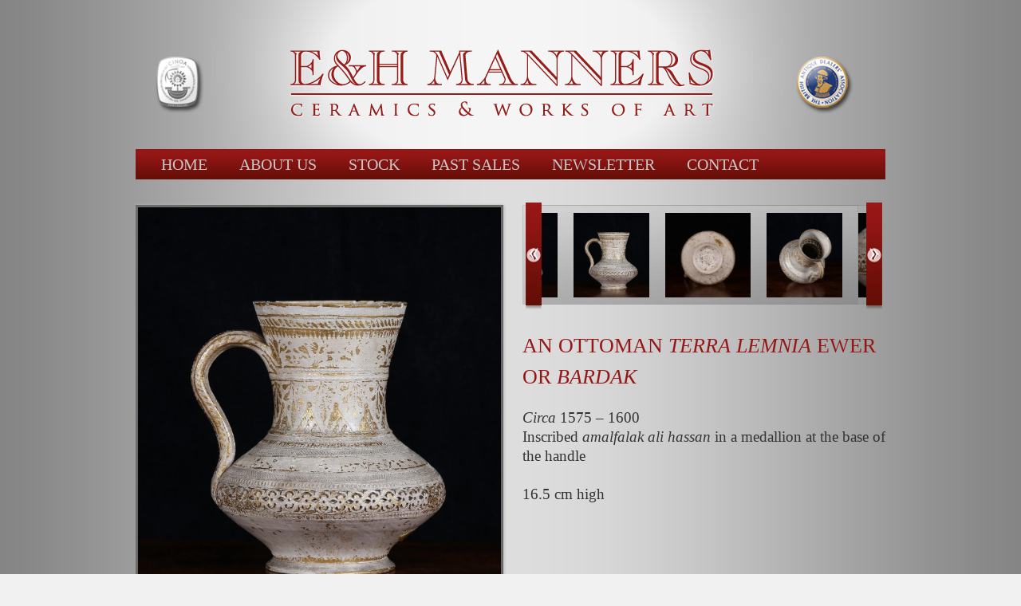

--- FILE ---
content_type: text/html; charset=UTF-8
request_url: https://www.rare-ceramics.com/past-sales/an-ottoman-terra-lemnia-ewer-or-bardak/
body_size: 12592
content:
<!DOCTYPE html>
<html lang="en-US">
<head> <meta name="viewport" content="width=device-width, initial-scale=1">
<meta charset="UTF-8" />
<title>
An Ottoman Terra Lemnia Ewer or Bardak | Rare Ceramics	</title>
<link rel="profile" href="https://gmpg.org/xfn/11" />
<link rel="stylesheet" type="text/css" media="all" href="https://www.rare-ceramics.com/wp-content/themes/twentyten/style.css?ver=20250415" />
<link rel="pingback" href="https://www.rare-ceramics.com/xmlrpc.php">
<meta name='robots' content='max-image-preview:large' />
	<style>img:is([sizes="auto" i], [sizes^="auto," i]) { contain-intrinsic-size: 3000px 1500px }</style>
	<link rel='dns-prefetch' href='//fonts.googleapis.com' />
<link rel='dns-prefetch' href='//b3299351.smushcdn.com' />
<link rel='dns-prefetch' href='//hb.wpmucdn.com' />
<link href='//hb.wpmucdn.com' rel='preconnect' />
<link href='http://fonts.googleapis.com' rel='preconnect' />
<link href='//fonts.gstatic.com' crossorigin='' rel='preconnect' />
<link rel='preconnect' href='https://fonts.gstatic.com' crossorigin />
<link rel="alternate" type="application/rss+xml" title="Rare Ceramics &raquo; Feed" href="https://www.rare-ceramics.com/feed/" />
<link rel="alternate" type="application/rss+xml" title="Rare Ceramics &raquo; Comments Feed" href="https://www.rare-ceramics.com/comments/feed/" />
		<!-- This site uses the Google Analytics by ExactMetrics plugin v8.9.0 - Using Analytics tracking - https://www.exactmetrics.com/ -->
		<!-- Note: ExactMetrics is not currently configured on this site. The site owner needs to authenticate with Google Analytics in the ExactMetrics settings panel. -->
					<!-- No tracking code set -->
				<!-- / Google Analytics by ExactMetrics -->
		<link rel='stylesheet' id='wphb-1-css' href='https://hb.wpmucdn.com/www.rare-ceramics.com/4e455963-d453-4d3c-b7d8-c30755d6f330.css' type='text/css' media='all' />
<link rel='stylesheet' id='wp-block-library-css' href='https://hb.wpmucdn.com/www.rare-ceramics.com/9d5ec21f-0af9-48cb-a4fc-745c89c9b976.css' type='text/css' media='all' />
<style id='wp-block-library-theme-inline-css' type='text/css'>
.wp-block-audio :where(figcaption){color:#555;font-size:13px;text-align:center}.is-dark-theme .wp-block-audio :where(figcaption){color:#ffffffa6}.wp-block-audio{margin:0 0 1em}.wp-block-code{border:1px solid #ccc;border-radius:4px;font-family:Menlo,Consolas,monaco,monospace;padding:.8em 1em}.wp-block-embed :where(figcaption){color:#555;font-size:13px;text-align:center}.is-dark-theme .wp-block-embed :where(figcaption){color:#ffffffa6}.wp-block-embed{margin:0 0 1em}.blocks-gallery-caption{color:#555;font-size:13px;text-align:center}.is-dark-theme .blocks-gallery-caption{color:#ffffffa6}:root :where(.wp-block-image figcaption){color:#555;font-size:13px;text-align:center}.is-dark-theme :root :where(.wp-block-image figcaption){color:#ffffffa6}.wp-block-image{margin:0 0 1em}.wp-block-pullquote{border-bottom:4px solid;border-top:4px solid;color:currentColor;margin-bottom:1.75em}.wp-block-pullquote cite,.wp-block-pullquote footer,.wp-block-pullquote__citation{color:currentColor;font-size:.8125em;font-style:normal;text-transform:uppercase}.wp-block-quote{border-left:.25em solid;margin:0 0 1.75em;padding-left:1em}.wp-block-quote cite,.wp-block-quote footer{color:currentColor;font-size:.8125em;font-style:normal;position:relative}.wp-block-quote:where(.has-text-align-right){border-left:none;border-right:.25em solid;padding-left:0;padding-right:1em}.wp-block-quote:where(.has-text-align-center){border:none;padding-left:0}.wp-block-quote.is-large,.wp-block-quote.is-style-large,.wp-block-quote:where(.is-style-plain){border:none}.wp-block-search .wp-block-search__label{font-weight:700}.wp-block-search__button{border:1px solid #ccc;padding:.375em .625em}:where(.wp-block-group.has-background){padding:1.25em 2.375em}.wp-block-separator.has-css-opacity{opacity:.4}.wp-block-separator{border:none;border-bottom:2px solid;margin-left:auto;margin-right:auto}.wp-block-separator.has-alpha-channel-opacity{opacity:1}.wp-block-separator:not(.is-style-wide):not(.is-style-dots){width:100px}.wp-block-separator.has-background:not(.is-style-dots){border-bottom:none;height:1px}.wp-block-separator.has-background:not(.is-style-wide):not(.is-style-dots){height:2px}.wp-block-table{margin:0 0 1em}.wp-block-table td,.wp-block-table th{word-break:normal}.wp-block-table :where(figcaption){color:#555;font-size:13px;text-align:center}.is-dark-theme .wp-block-table :where(figcaption){color:#ffffffa6}.wp-block-video :where(figcaption){color:#555;font-size:13px;text-align:center}.is-dark-theme .wp-block-video :where(figcaption){color:#ffffffa6}.wp-block-video{margin:0 0 1em}:root :where(.wp-block-template-part.has-background){margin-bottom:0;margin-top:0;padding:1.25em 2.375em}
</style>
<style id='classic-theme-styles-inline-css' type='text/css'>
/*! This file is auto-generated */
.wp-block-button__link{color:#fff;background-color:#32373c;border-radius:9999px;box-shadow:none;text-decoration:none;padding:calc(.667em + 2px) calc(1.333em + 2px);font-size:1.125em}.wp-block-file__button{background:#32373c;color:#fff;text-decoration:none}
</style>
<style id='global-styles-inline-css' type='text/css'>
:root{--wp--preset--aspect-ratio--square: 1;--wp--preset--aspect-ratio--4-3: 4/3;--wp--preset--aspect-ratio--3-4: 3/4;--wp--preset--aspect-ratio--3-2: 3/2;--wp--preset--aspect-ratio--2-3: 2/3;--wp--preset--aspect-ratio--16-9: 16/9;--wp--preset--aspect-ratio--9-16: 9/16;--wp--preset--color--black: #000;--wp--preset--color--cyan-bluish-gray: #abb8c3;--wp--preset--color--white: #fff;--wp--preset--color--pale-pink: #f78da7;--wp--preset--color--vivid-red: #cf2e2e;--wp--preset--color--luminous-vivid-orange: #ff6900;--wp--preset--color--luminous-vivid-amber: #fcb900;--wp--preset--color--light-green-cyan: #7bdcb5;--wp--preset--color--vivid-green-cyan: #00d084;--wp--preset--color--pale-cyan-blue: #8ed1fc;--wp--preset--color--vivid-cyan-blue: #0693e3;--wp--preset--color--vivid-purple: #9b51e0;--wp--preset--color--blue: #0066cc;--wp--preset--color--medium-gray: #666;--wp--preset--color--light-gray: #f1f1f1;--wp--preset--gradient--vivid-cyan-blue-to-vivid-purple: linear-gradient(135deg,rgba(6,147,227,1) 0%,rgb(155,81,224) 100%);--wp--preset--gradient--light-green-cyan-to-vivid-green-cyan: linear-gradient(135deg,rgb(122,220,180) 0%,rgb(0,208,130) 100%);--wp--preset--gradient--luminous-vivid-amber-to-luminous-vivid-orange: linear-gradient(135deg,rgba(252,185,0,1) 0%,rgba(255,105,0,1) 100%);--wp--preset--gradient--luminous-vivid-orange-to-vivid-red: linear-gradient(135deg,rgba(255,105,0,1) 0%,rgb(207,46,46) 100%);--wp--preset--gradient--very-light-gray-to-cyan-bluish-gray: linear-gradient(135deg,rgb(238,238,238) 0%,rgb(169,184,195) 100%);--wp--preset--gradient--cool-to-warm-spectrum: linear-gradient(135deg,rgb(74,234,220) 0%,rgb(151,120,209) 20%,rgb(207,42,186) 40%,rgb(238,44,130) 60%,rgb(251,105,98) 80%,rgb(254,248,76) 100%);--wp--preset--gradient--blush-light-purple: linear-gradient(135deg,rgb(255,206,236) 0%,rgb(152,150,240) 100%);--wp--preset--gradient--blush-bordeaux: linear-gradient(135deg,rgb(254,205,165) 0%,rgb(254,45,45) 50%,rgb(107,0,62) 100%);--wp--preset--gradient--luminous-dusk: linear-gradient(135deg,rgb(255,203,112) 0%,rgb(199,81,192) 50%,rgb(65,88,208) 100%);--wp--preset--gradient--pale-ocean: linear-gradient(135deg,rgb(255,245,203) 0%,rgb(182,227,212) 50%,rgb(51,167,181) 100%);--wp--preset--gradient--electric-grass: linear-gradient(135deg,rgb(202,248,128) 0%,rgb(113,206,126) 100%);--wp--preset--gradient--midnight: linear-gradient(135deg,rgb(2,3,129) 0%,rgb(40,116,252) 100%);--wp--preset--font-size--small: 13px;--wp--preset--font-size--medium: 20px;--wp--preset--font-size--large: 36px;--wp--preset--font-size--x-large: 42px;--wp--preset--spacing--20: 0.44rem;--wp--preset--spacing--30: 0.67rem;--wp--preset--spacing--40: 1rem;--wp--preset--spacing--50: 1.5rem;--wp--preset--spacing--60: 2.25rem;--wp--preset--spacing--70: 3.38rem;--wp--preset--spacing--80: 5.06rem;--wp--preset--shadow--natural: 6px 6px 9px rgba(0, 0, 0, 0.2);--wp--preset--shadow--deep: 12px 12px 50px rgba(0, 0, 0, 0.4);--wp--preset--shadow--sharp: 6px 6px 0px rgba(0, 0, 0, 0.2);--wp--preset--shadow--outlined: 6px 6px 0px -3px rgba(255, 255, 255, 1), 6px 6px rgba(0, 0, 0, 1);--wp--preset--shadow--crisp: 6px 6px 0px rgba(0, 0, 0, 1);}:where(.is-layout-flex){gap: 0.5em;}:where(.is-layout-grid){gap: 0.5em;}body .is-layout-flex{display: flex;}.is-layout-flex{flex-wrap: wrap;align-items: center;}.is-layout-flex > :is(*, div){margin: 0;}body .is-layout-grid{display: grid;}.is-layout-grid > :is(*, div){margin: 0;}:where(.wp-block-columns.is-layout-flex){gap: 2em;}:where(.wp-block-columns.is-layout-grid){gap: 2em;}:where(.wp-block-post-template.is-layout-flex){gap: 1.25em;}:where(.wp-block-post-template.is-layout-grid){gap: 1.25em;}.has-black-color{color: var(--wp--preset--color--black) !important;}.has-cyan-bluish-gray-color{color: var(--wp--preset--color--cyan-bluish-gray) !important;}.has-white-color{color: var(--wp--preset--color--white) !important;}.has-pale-pink-color{color: var(--wp--preset--color--pale-pink) !important;}.has-vivid-red-color{color: var(--wp--preset--color--vivid-red) !important;}.has-luminous-vivid-orange-color{color: var(--wp--preset--color--luminous-vivid-orange) !important;}.has-luminous-vivid-amber-color{color: var(--wp--preset--color--luminous-vivid-amber) !important;}.has-light-green-cyan-color{color: var(--wp--preset--color--light-green-cyan) !important;}.has-vivid-green-cyan-color{color: var(--wp--preset--color--vivid-green-cyan) !important;}.has-pale-cyan-blue-color{color: var(--wp--preset--color--pale-cyan-blue) !important;}.has-vivid-cyan-blue-color{color: var(--wp--preset--color--vivid-cyan-blue) !important;}.has-vivid-purple-color{color: var(--wp--preset--color--vivid-purple) !important;}.has-black-background-color{background-color: var(--wp--preset--color--black) !important;}.has-cyan-bluish-gray-background-color{background-color: var(--wp--preset--color--cyan-bluish-gray) !important;}.has-white-background-color{background-color: var(--wp--preset--color--white) !important;}.has-pale-pink-background-color{background-color: var(--wp--preset--color--pale-pink) !important;}.has-vivid-red-background-color{background-color: var(--wp--preset--color--vivid-red) !important;}.has-luminous-vivid-orange-background-color{background-color: var(--wp--preset--color--luminous-vivid-orange) !important;}.has-luminous-vivid-amber-background-color{background-color: var(--wp--preset--color--luminous-vivid-amber) !important;}.has-light-green-cyan-background-color{background-color: var(--wp--preset--color--light-green-cyan) !important;}.has-vivid-green-cyan-background-color{background-color: var(--wp--preset--color--vivid-green-cyan) !important;}.has-pale-cyan-blue-background-color{background-color: var(--wp--preset--color--pale-cyan-blue) !important;}.has-vivid-cyan-blue-background-color{background-color: var(--wp--preset--color--vivid-cyan-blue) !important;}.has-vivid-purple-background-color{background-color: var(--wp--preset--color--vivid-purple) !important;}.has-black-border-color{border-color: var(--wp--preset--color--black) !important;}.has-cyan-bluish-gray-border-color{border-color: var(--wp--preset--color--cyan-bluish-gray) !important;}.has-white-border-color{border-color: var(--wp--preset--color--white) !important;}.has-pale-pink-border-color{border-color: var(--wp--preset--color--pale-pink) !important;}.has-vivid-red-border-color{border-color: var(--wp--preset--color--vivid-red) !important;}.has-luminous-vivid-orange-border-color{border-color: var(--wp--preset--color--luminous-vivid-orange) !important;}.has-luminous-vivid-amber-border-color{border-color: var(--wp--preset--color--luminous-vivid-amber) !important;}.has-light-green-cyan-border-color{border-color: var(--wp--preset--color--light-green-cyan) !important;}.has-vivid-green-cyan-border-color{border-color: var(--wp--preset--color--vivid-green-cyan) !important;}.has-pale-cyan-blue-border-color{border-color: var(--wp--preset--color--pale-cyan-blue) !important;}.has-vivid-cyan-blue-border-color{border-color: var(--wp--preset--color--vivid-cyan-blue) !important;}.has-vivid-purple-border-color{border-color: var(--wp--preset--color--vivid-purple) !important;}.has-vivid-cyan-blue-to-vivid-purple-gradient-background{background: var(--wp--preset--gradient--vivid-cyan-blue-to-vivid-purple) !important;}.has-light-green-cyan-to-vivid-green-cyan-gradient-background{background: var(--wp--preset--gradient--light-green-cyan-to-vivid-green-cyan) !important;}.has-luminous-vivid-amber-to-luminous-vivid-orange-gradient-background{background: var(--wp--preset--gradient--luminous-vivid-amber-to-luminous-vivid-orange) !important;}.has-luminous-vivid-orange-to-vivid-red-gradient-background{background: var(--wp--preset--gradient--luminous-vivid-orange-to-vivid-red) !important;}.has-very-light-gray-to-cyan-bluish-gray-gradient-background{background: var(--wp--preset--gradient--very-light-gray-to-cyan-bluish-gray) !important;}.has-cool-to-warm-spectrum-gradient-background{background: var(--wp--preset--gradient--cool-to-warm-spectrum) !important;}.has-blush-light-purple-gradient-background{background: var(--wp--preset--gradient--blush-light-purple) !important;}.has-blush-bordeaux-gradient-background{background: var(--wp--preset--gradient--blush-bordeaux) !important;}.has-luminous-dusk-gradient-background{background: var(--wp--preset--gradient--luminous-dusk) !important;}.has-pale-ocean-gradient-background{background: var(--wp--preset--gradient--pale-ocean) !important;}.has-electric-grass-gradient-background{background: var(--wp--preset--gradient--electric-grass) !important;}.has-midnight-gradient-background{background: var(--wp--preset--gradient--midnight) !important;}.has-small-font-size{font-size: var(--wp--preset--font-size--small) !important;}.has-medium-font-size{font-size: var(--wp--preset--font-size--medium) !important;}.has-large-font-size{font-size: var(--wp--preset--font-size--large) !important;}.has-x-large-font-size{font-size: var(--wp--preset--font-size--x-large) !important;}
:where(.wp-block-post-template.is-layout-flex){gap: 1.25em;}:where(.wp-block-post-template.is-layout-grid){gap: 1.25em;}
:where(.wp-block-columns.is-layout-flex){gap: 2em;}:where(.wp-block-columns.is-layout-grid){gap: 2em;}
:root :where(.wp-block-pullquote){font-size: 1.5em;line-height: 1.6;}
</style>
<link rel='stylesheet' id='wphb-2-css' href='https://hb.wpmucdn.com/www.rare-ceramics.com/01739252-b313-4b85-9956-e54a8d898371.css' type='text/css' media='all' />
<link rel='stylesheet' id='dashicons-css' href='https://hb.wpmucdn.com/www.rare-ceramics.com/1051dc35-4dea-410d-a861-3a4ab9447488.css' type='text/css' media='all' />
<link rel='stylesheet' id='wphb-3-css' href='https://hb.wpmucdn.com/www.rare-ceramics.com/62c246aa-4091-41f4-8e69-48d56d731bae.css' type='text/css' media='all' />
<link rel='stylesheet' id='jquery-fancybox-css' href='https://hb.wpmucdn.com/www.rare-ceramics.com/6b0463ff-fff3-4794-9435-f2e4871dcd0d.css' type='text/css' media='screen' />
<link rel='stylesheet' id='grw-public-main-css-css' href='https://hb.wpmucdn.com/www.rare-ceramics.com/b919ee20-8dce-43a6-a684-f06dfec42ff1.css' type='text/css' media='all' />
<link rel='stylesheet' id='wphb-4-css' href='https://hb.wpmucdn.com/www.rare-ceramics.com/4c591f16-9d2b-400b-98fe-0c6657988bbe.css' type='text/css' media='all' />
<link rel="preload" as="style" href="https://fonts.googleapis.com/css?family=Noto%20Sans%7COpen%20Sans:700&#038;display=swap&#038;ver=1695732162" /><link rel="stylesheet" href="https://fonts.googleapis.com/css?family=Noto%20Sans%7COpen%20Sans:700&#038;display=swap&#038;ver=1695732162" media="print" onload="this.media='all'"><noscript><link rel="stylesheet" href="https://fonts.googleapis.com/css?family=Noto%20Sans%7COpen%20Sans:700&#038;display=swap&#038;ver=1695732162" /></noscript><link rel='stylesheet' id='wphb-5-css' href='https://hb.wpmucdn.com/www.rare-ceramics.com/f18d35a2-ff59-4f11-98a2-d138ad02408b.css' type='text/css' media='all' />
<style id='wphb-5-inline-css' type='text/css'>
BODY .fancybox-container{z-index:200000}BODY .fancybox-is-open .fancybox-bg{opacity:0.87}BODY .fancybox-bg {background-color:#0f0f11}BODY .fancybox-thumbs {background-color:#ffffff}
</style>
<script type="text/javascript" src="https://hb.wpmucdn.com/www.rare-ceramics.com/e86cfd9b-224b-4905-b239-8c1d01b42a22.js" id="wphb-6-js"></script>
<script type="text/javascript" src="https://hb.wpmucdn.com/www.rare-ceramics.com/30a360c5-a339-4946-a858-cf76dae6fc10.js" id="wphb-7-js"></script>
<link rel="https://api.w.org/" href="https://www.rare-ceramics.com/wp-json/" /><link rel="alternate" title="JSON" type="application/json" href="https://www.rare-ceramics.com/wp-json/wp/v2/pages/3369" /><link rel="EditURI" type="application/rsd+xml" title="RSD" href="https://www.rare-ceramics.com/xmlrpc.php?rsd" />
<meta name="generator" content="WordPress 6.8.3" />
<link rel="canonical" href="https://www.rare-ceramics.com/past-sales/an-ottoman-terra-lemnia-ewer-or-bardak/" />
<link rel='shortlink' href='https://www.rare-ceramics.com/?p=3369' />
<link rel="alternate" title="oEmbed (JSON)" type="application/json+oembed" href="https://www.rare-ceramics.com/wp-json/oembed/1.0/embed?url=https%3A%2F%2Fwww.rare-ceramics.com%2Fpast-sales%2Fan-ottoman-terra-lemnia-ewer-or-bardak%2F" />
<link rel="alternate" title="oEmbed (XML)" type="text/xml+oembed" href="https://www.rare-ceramics.com/wp-json/oembed/1.0/embed?url=https%3A%2F%2Fwww.rare-ceramics.com%2Fpast-sales%2Fan-ottoman-terra-lemnia-ewer-or-bardak%2F&#038;format=xml" />
<meta name="generator" content="Redux 4.4.5" /><script type="text/javascript">
(function($) {
	var $document = $(document);
	
	$document.ready(function() {
		if (typeof $.fn.colorbox !== 'undefined') {
			$.extend($.colorbox.settings, {
				current: "Image {current} of {total}",
			    previous: "Previous",
			    next: "Next",
			    close: "Close",
			    xhrError: "This content failed to load",
			    imgError: "This image failed to load"
			});
		}
	});
})(jQuery);
</script><style type="text/css" id="custom-background-css">
body.custom-background { background-image: url("https://b3299351.smushcdn.com/3299351/wp-content/uploads/2018/08/bg.png?lossy=0&strip=1&webp=1"); background-position: left top; background-size: contain; background-repeat: repeat; background-attachment: fixed; }
</style>
	<style media="all" id="siteorigin-panels-layouts-head">/* Layout 3369 */ #pgc-3369-0-0 , #pgc-3369-0-1 { width:50%;width:calc(50% - ( 0.5 * 30px ) ) } #pg-3369-0 , #pl-3369 .so-panel { margin-bottom:30px } #pgc-3369-1-0 { width:100%;width:calc(100% - ( 0 * 30px ) ) } #pl-3369 .so-panel:last-of-type { margin-bottom:0px } #pg-3369-0.panel-has-style > .panel-row-style, #pg-3369-0.panel-no-style , #pg-3369-1.panel-has-style > .panel-row-style, #pg-3369-1.panel-no-style { -webkit-align-items:flex-start;align-items:flex-start } @media (max-width:780px){ #pg-3369-0.panel-no-style, #pg-3369-0.panel-has-style > .panel-row-style, #pg-3369-0 , #pg-3369-1.panel-no-style, #pg-3369-1.panel-has-style > .panel-row-style, #pg-3369-1 { -webkit-flex-direction:column;-ms-flex-direction:column;flex-direction:column } #pg-3369-0 > .panel-grid-cell , #pg-3369-0 > .panel-row-style > .panel-grid-cell , #pg-3369-1 > .panel-grid-cell , #pg-3369-1 > .panel-row-style > .panel-grid-cell { width:100%;margin-right:0 } #pgc-3369-0-0 { margin-bottom:30px } #pl-3369 .panel-grid-cell { padding:0 } #pl-3369 .panel-grid .panel-grid-cell-empty { display:none } #pl-3369 .panel-grid .panel-grid-cell-mobile-last { margin-bottom:0px }  } </style>		<style type="text/css" id="wp-custom-css">
			#site-title {display: none;}

#site-description {display: none;}

#wrapper {background: transparent;}

#access a {
color: #c8c8c8;
	    padding: 0 20px;
     text-decoration: none;
    font-family: Goudy Old Style;
    font-size: 20px;
text-transform: uppercase
}


#access {background-image: url("https://b3299351.smushcdn.com/3299351/wp-content/uploads/2018/08/menu-bg-1.png?lossy=0&strip=1&webp=1")}



button.slick-prev.slick-arrow {
    background: url("https://b3299351.smushcdn.com/3299351/wp-content/uploads/itempage-scroll-L.png?lossy=0&strip=1&webp=1") no-repeat scroll center center transparent !important;
    display: block;
    height: 134px;
    width: 50px;
}





#header {padding: 0 0 0 0;}

#branding img {
    border-top: none;
	border-bottom: none;}




#content, #content input, #content textarea {
    width: 100%;
    margin: 0px;
    border: 0px;
    padding: 0px;
}
 

#content, #content input, #content textarea{
margin:0px;
}


#content .entry-title {display: none;}


#site-info {
display : none;
}


#site-generator {
display : none;
}



* {font-family:"Times New Roman", Courier, monospace}


	
a:link {
    color: #474747;
}


menu-footer-menu {
	text-decoration: none;
color: #474747;}


#footer-widget-area .widget-area {

    float: left;
    margin-right: 20px;
    width: 520px;}

body, input, textarea {
    color: #666;
    font-size: 14px;
    line-height: 18px;}




#content tr td {padding: 6px 20px;}

#ol, ul {float: left;}

#main {float: left;}

#entry-content {float: left;}




html, body, div, span, applet, object, iframe, h1, h2, h3, h4, h5, h6, p, blockquote, pre, a, abbr, acronym, address, big, cite, code, del, dfn, em, font, img, ins, kbd, q, s, samp, small, s ftrike, strong, sub, sup, tt, var, b, u, i, center, dl, dt, dd, ol, ul, li, fieldset, form, label, legend, table, caption, tbody, tfoot, thead, tr, th, td {text-align: justify;}


#pgc-54-1-1 {width:950px}

#panel-54-1-1-0 {font-family: Goudy Old Style;
 font-size: 20px; padding: 0 30px; 
line-height:1.4em
}


#p {margin-bottom: 0px;}










h1 {
	  font-family: Goudy Old Style; 
	margin-bottom: 0px;
	font-size:22;
	color: #961616;
	font-weight: normal;}



#content, #content input, #content textarea {
    font-size: 16px;
    line-height: 24px;
}


#content h1, #content h2, #content h3, #content h4, #content h5, #content h6 {color: #961616; 
font-size:26px}



#main {
    clear: both;
    overflow: hidden;
    padding: 20px 0 0 0;

}




alignleft, img.alignleft  {
    margin-right: 24px;
    margin-top: -24px;
}
	




#content h1, #content h2, #content h3, #content h4, #content h5, #content h6 {

    color: #961616;
    font-size: 26px;
    margin-top: 20px;

}












html {
	margin-top: -31px !important;}














a:visited {color:#404040;} /* visited link */










alignleft, img.alignleft {
    border: 3px solid #6A6A6A;
	box-shadow: 0px 1px 3px 1px #B5B5B5;}


















#site-title {display: none;}

#site-description {display: none;}

#wrapper {background: transparent;}



#header {padding: 0 0 0 0;}

#branding img {
    border-top: none;
	border-bottom: none;}



#content, #content input, #content textarea {
    width: 100%;
    margin: 0px;
    border: 0px;
    padding: 0px;
}
 

#content, #content input, #content textarea{
margin:0px;
}


#content .entry-title {display: none;}


#site-info {
display : none;
}


#site-generator {
display : none;
}



* {font-family:"Times New Roman", Courier, monospace}


	
a:link {
    color: #474747;
}


menu-footer-menu {
	text-decoration: none;
color: #474747;}


#footer-widget-area .widget-area {

    float: left;
    margin-right: 20px;
    width: 520px;}

body, input, textarea {
    color: #666;
    font-size: 14px;
    line-height: 18px;}




#content tr td {padding: 6px 20px;}

#ol, ul {float: left;}

#main {float: left;}

#entry-content {float: left;}


#pg-54-1 {color: #000;
    display: block;
    line-height: 20px;

line-height: 18px;
width: 100%}


html, body, div, span, applet, object, iframe, h1, h2, h3, h4, h5, h6, p, blockquote, pre, a, abbr, acronym, address, big, cite, code, del, dfn, em, font, img, ins, kbd, q, s, samp, small, s ftrike, strong, sub, sup, tt, var, b, u, i, center, dl, dt, dd, ol, ul, li, fieldset, form, label, legend, table, caption, tbody, tfoot, thead, tr, th, td {text-align: justify;}


#pgc-54-1-1 {width:950px}

#panel-54-1-1-0 {font-family: Goudy Old Style;
 font-size: 20px; padding: 0 30px; 
line-height:1.4em
}


#p {margin-bottom: 0px;}










h1 {
	  font-family: Goudy Old Style; 
	margin-bottom: 0px;
	font-size:22;
	color: #961616;
	font-weight: normal;}



#content, #content input, #content textarea {
    font-size: 16px;
    line-height: 24px;
}


#content h1, #content h2, #content h3, #content h4, #content h5, #content h6 {color: #961616; 
font-size:26px}



#main {
    clear: both;
    overflow: hidden;
    padding: 20px 0 0 0;

}




alignleft, img.alignleft  {
    margin-right: 24px;
    margin-top: -24px;
}
	




#content h1, #content h2, #content h3, #content h4, #content h5, #content h6 {

    color: #961616;
    font-size: 26px;
    margin-top: 20px;

}






button.slick-next.slick-arrow {
    width:20px;}


button.slick-prev.slick-arrow {

    width: 20px;
}







html {
	margin-top: -31px !important;}





.slick-slide img {
    display: block;
    padding-top: 10px;
    padding-bottom: 11px;
	padding-left:10px;
		padding-right:10px;
    height: 150px;}		








a:visited {color:#404040;} /* visited link */






.slick-slider {
     padding-left: 20px;
    padding-right: 10px;
padding-bottom: 0px;

}


.data-slick-index {width:0px
}



.alignleft, img.alignleft {
    border: 3px solid #6A6A6A;
	box-shadow: 0px 1px 3px 1px #B5B5B5
		;}




.slick-initialized .slick-slide {
    margin-right: 0px;
}
	


.slick-slider , .slick-slider .slick-list {

    -webkit-transform: translate3d(0, 0, 0);
    -moz-transform: translate3d(0, 0, 0);
    -ms-transform: translate3d(0, 0, 0);
    -o-transform: translate3d(0, 0, 0);
    transform: translate3d(0, 0, 0);
    background: url('https://b3299351.smushcdn.com/3299351/wp-content/uploads/sub-images-bg.png?lossy=0&strip=1&webp=1') top left no-repeat;
}







.button.slick-next.slick-arrow {

	width: 30px;}



.slick-slide slick-cloned  
    {width:147px;
}	





.slick-slider img {	height: 150px;
max-height: 106px;
}




button.slick-next.slick-arrow {
    width: 20px;
background: url("https://b3299351.smushcdn.com/3299351/wp-content/uploads/itempage-scroll-R.png?lossy=0&strip=1&webp=1") no-repeat scroll center center transparent !important;
	height:134px
		}




h1 {
	text-align:left;
text-transform: uppercase;
	
}

	

.slick-prev::before, .slick-next::before {
    font-family: 'none';
    font-size: 0px;
}











#content, #content input, #content textarea {
	font-size: 19px;}










.pt-cv-thumbnail {

    max-width: 100% !important;
    margin-top: 0px !important;
    margin-bottom: 0px !important;
    min-width: inherit !important;
}

.pt-cv-ifield {
background-color: #e2e2e2 !important;
	background: url('https://b3299351.smushcdn.com/3299351/wp-content/uploads/artwork-bg2.png?lossy=0&strip=1&webp=1');	width:190px;
height:190px;
}


.pt-cv-href-thumbnail.img-shadow, .pt-cv-thumbnail.img-shadow {
    max-height: 150px;
}





.widget-area a:link, .widget-area a:visited {
		text-decoration: none;
    padding: 20px;
}

		</style>
		</head>

<body class="wp-singular page-template page-template-full-width page-template-full-width-php page page-id-3369 page-child parent-pageid-11 custom-background wp-theme-twentyten siteorigin-panels siteorigin-panels-before-js">
<div id="wrapper" class="hfeed">
		<a href="#content" class="screen-reader-text skip-link">Skip to content</a>
	<div id="header">
		<div id="masthead">
			<div id="branding" role="banner">
								<div id="site-title">
					<span>
											<a href="https://www.rare-ceramics.com/" rel="home" >Rare Ceramics</a>
					</span>
				</div>
				<div id="site-description">Ceramics and Works of Art</div>

				<img src="https://b3299351.smushcdn.com/3299351/wp-content/uploads/2018/08/topnav-final.png?lossy=0&strip=1&webp=1" width="940" height="198" alt="Rare Ceramics" srcset="https://b3299351.smushcdn.com/3299351/wp-content/uploads/2018/08/topnav-final.png?lossy=0&strip=1&webp=1 940w, https://b3299351.smushcdn.com/3299351/wp-content/uploads/2018/08/topnav-final-300x63.png?lossy=0&strip=1&webp=1 300w, https://b3299351.smushcdn.com/3299351/wp-content/uploads/2018/08/topnav-final-768x162.png?lossy=0&strip=1&webp=1 768w, https://b3299351.smushcdn.com/3299351/wp-content/uploads/2018/08/topnav-final-600x126.png?lossy=0&strip=1&webp=1 600w" sizes="(max-width: 940px) 100vw, 940px" decoding="async" fetchpriority="high" />			</div><!-- #branding -->

			<div id="access" role="navigation">
				<div class="menu-header"><ul id="menu-menu-1" class="menu"><li id="menu-item-17" class="menu-item menu-item-type-custom menu-item-object-custom menu-item-home menu-item-17"><a href="https://www.rare-ceramics.com/">HOME</a></li>
<li id="menu-item-18" class="menu-item menu-item-type-post_type menu-item-object-page menu-item-18"><a href="https://www.rare-ceramics.com/about-us/">ABOUT US</a></li>
<li id="menu-item-23" class="menu-item menu-item-type-post_type menu-item-object-page menu-item-23"><a href="https://www.rare-ceramics.com/stock/">STOCK</a></li>
<li id="menu-item-21" class="menu-item menu-item-type-post_type menu-item-object-page current-page-ancestor menu-item-21"><a href="https://www.rare-ceramics.com/past-sales/">PAST SALES</a></li>
<li id="menu-item-20" class="menu-item menu-item-type-post_type menu-item-object-page menu-item-20"><a href="https://www.rare-ceramics.com/newsletter/">NEWSLETTER</a></li>
<li id="menu-item-19" class="menu-item menu-item-type-post_type menu-item-object-page menu-item-19"><a href="https://www.rare-ceramics.com/contact-us/">CONTACT</a></li>
</ul></div>			</div><!-- #access -->
		</div><!-- #masthead -->
	</div><!-- #header -->

	<div id="main">

		<div id="container">
			<div id="content" role="main">

			

				<div id="post-3369" class="post-3369 page type-page status-publish hentry">
											<h1 class="entry-title">An Ottoman Terra Lemnia Ewer or Bardak</h1>
					
					<div class="entry-content">
						<div id="pl-3369"  class="panel-layout" ><div id="pg-3369-0"  class="panel-grid panel-no-style" ><div id="pgc-3369-0-0"  class="panel-grid-cell" ><div id="panel-3369-0-0-0" class="so-panel widget widget_text panel-first-child panel-last-child" data-index="0" >			<div class="textwidget"><p><a href="https://b3299351.smushcdn.com/3299351/wp-content/uploads/lg_982736.jpg?lossy=0&strip=1&webp=1"><img decoding="async" class="alignleft size-full wp-image-3382" src="https://b3299351.smushcdn.com/3299351/wp-content/uploads/lg_982736.jpg?lossy=0&strip=1&webp=1" alt="" width="2521" height="2826" srcset="https://b3299351.smushcdn.com/3299351/wp-content/uploads/lg_982736.jpg?lossy=0&strip=1&webp=1 2521w, https://b3299351.smushcdn.com/3299351/wp-content/uploads/lg_982736-268x300.jpg?lossy=0&strip=1&webp=1 268w, https://b3299351.smushcdn.com/3299351/wp-content/uploads/lg_982736-768x861.jpg?lossy=0&strip=1&webp=1 768w, https://b3299351.smushcdn.com/3299351/wp-content/uploads/lg_982736-913x1024.jpg?lossy=0&strip=1&webp=1 913w" sizes="(max-width: 2521px) 100vw, 2521px" /></a></p>
</div>
		</div></div><div id="pgc-3369-0-1"  class="panel-grid-cell" ><div id="panel-3369-0-1-0" class="so-panel widget widget_text panel-first-child" data-index="1" >			<div class="textwidget"><div id="maxgallery-3370" class="mg-slick-carousel borderless" style="width:100%">
<div class="slick-slide" >
<a href="https://rare-ceramics.com/wp-content/uploads/og_982740.jpg" target="_self">
<img decoding="async" src="https://b3299351.smushcdn.com/3299351/wp-content/uploads/og_982740.jpg?lossy=0&strip=1&webp=1" alt="" title="" />
</a>
</div>
<div class="slick-slide" >
<a href="https://rare-ceramics.com/wp-content/uploads/og_982737.jpg" target="_self">
<img decoding="async" src="https://b3299351.smushcdn.com/3299351/wp-content/uploads/og_982737.jpg?lossy=0&strip=1&webp=1" alt="" title="" />
</a>
</div>
<div class="slick-slide" >
<a href="https://rare-ceramics.com/wp-content/uploads/og_982739.jpg" target="_self">
<img decoding="async" src="https://b3299351.smushcdn.com/3299351/wp-content/uploads/og_982739.jpg?lossy=0&strip=1&webp=1" alt="" title="" />
</a>
</div>
<div class="slick-slide" >
<a href="https://rare-ceramics.com/wp-content/uploads/og_982735.jpg" target="_self">
<img decoding="async" src="https://b3299351.smushcdn.com/3299351/wp-content/uploads/og_982735.jpg?lossy=0&strip=1&webp=1" alt="" title="" />
</a>
</div>
<div class="slick-slide" >
<a href="https://rare-ceramics.com/wp-content/uploads/og_982738.jpg" target="_self">
<img decoding="async" src="https://b3299351.smushcdn.com/3299351/wp-content/uploads/og_982738.jpg?lossy=0&strip=1&webp=1" alt="" title="" />
</a>
</div>
<div class="slick-slide" >
<a href="https://rare-ceramics.com/wp-content/uploads/lg_982736.jpg" target="_self">
<img decoding="async" src="https://b3299351.smushcdn.com/3299351/wp-content/uploads/lg_982736.jpg?lossy=0&strip=1&webp=1" alt="" title="" />
</a>
</div>
</div>
<script>
	jQuery(document).ready(function(){
    jQuery("#maxgallery-3370.mg-slick-carousel").slick({
      accessibility: true,
      adaptiveHeight: false,
      arrows: true,
      autoplay: true,
      autoplaySpeed: 5000,
       centerMode: true,
      centerPadding: "0",
      cssEase: "ease",
      dots: false,
      draggable: false,
      edgeFriction: 15,
      fade: false,
      focusOnSelect: false,
      focusOnChange: false,
      infinite: true,
      initialSlide: 0,
      lazyLoad: "ondemand",
      mobileFirst: false,
      pauseOnFocus: true,
      pauseOnHover: false,
      pauseOnDotsHover: false,
      rtl: false,
      respondTo: "window",
      rows: 1,
      slidesPerRow: 1,
      slidesToShow: 3,
      slidesToScroll: 3,
      speed: 500,
      swipe: false,
      swipeToSlide: false,
      touchThreshold: 5,
      touchMove: false,
      useCSS: false,
      useTransform: false,
      variableWidth: true,
      vertical: false,
      waitForAnimate: true,
      zIndex: 1000,
      verticalSwiping: false
		});
	});
</script>

</div>
		</div><div id="panel-3369-0-1-1" class="so-panel widget widget_text panel-last-child" data-index="2" >			<div class="textwidget"><div id="content">
<div class="transitional_simple">
<div>
<div id="item-detail">
<div class="details">
<h1 class="reg">An Ottoman <i>Terra Lemnia</i> Ewer or <i>Bardak</i></h1>
<p><em>Circa</em> 1575 &#8211; 1600<br />
Inscribed <i>amalfalak ali hassan</i> in a medallion at the base of the handle</p>
<p>16.5 cm high</p>
<p>&nbsp;</p>
</div>
</div>
</div>
</div>
</div>
</div>
		</div></div></div><div id="pg-3369-1"  class="panel-grid panel-no-style" ><div id="pgc-3369-1-0"  class="panel-grid-cell" ><div id="panel-3369-1-0-0" class="so-panel widget widget_text panel-first-child panel-last-child" data-index="3" >			<div class="textwidget"><p>Thrown in pale buff earthenware with a compressed globular body beneath a flaring neck with S-shaped handle. The interior with the remains of a filter inset in the neck and moulded under the foot with a rosette. The body is carved and impressed with geometric and floral ornament in horizontal bands, partly burnished and highlighted in gold.</p>
<p>A Particular clay from the Aegean island of Lemnos has been valued since antiquity for its medicinal qualities. Pliny regarded it highly. It was considered an effective antidote to poisons, snakes bites and useful in treating fevers and the plague. It could be eaten or applied to the skin. Its excavation was restricted to an elaborate ceremony on just one day a year, and the Greek physician Galen of Pergamon is recorded to have witnessed it in 166AD.</p>
<p>Around 1480, the ceremony was revived by the Ottoman Sultan Mehmed the Conqueror, after he was made aware of the healing properties of the clay. The ceremony continued to take place for the next 400 years on the 6th August, attended by Greek clerics and Muslim scholars. After religious observances, a procession lead to near the top of a hill where for six hours they were allowed to excavate the clay. The threat of capital punishment hung over anyone attempting to do this outside of these observances.</p>
<p>Some of the clay was sent to the Saray where the Sultan had small quantities grated onto his food, and vessels made of the clay were said to be more expensive than Chinese porcelain.</p>
<p>Numerous accounts by European and Ottoman travellers mention the ceremony. In the late 1540s the French naturalist Pierre Belon visited the island to investigate the clay and described it in his account as <i>Terra Lemnia</i>. Some time, between 1562 and 1565 Stefano Albarico was also sent to the island to investigate the clay by the Hapsburg ambassador, Ogier Ghislain de Busbecq.</p>
<p>The clay was often given as a diplomatic gift, and examples of its wares are recorded in many of the great European cabinets of curiosities. The physician of the embassy to Constantinople sent by Rudolf II, Reinhold Lubenau, was offered some <i>Terra Lemnia</i> when their galley stopped at Lemnos in September 1587 and one of the earliest records of a <i>Terra Lemnia</i> vessel in a European collection is from the Wunderkammer of Rudolf II.</p>
<p>Examples can also be found in the Basilius Besler of Nuremberg, The Royal Society, London, Ferdinado Cospi of Bologna, Olaus Worms and the Danish Museum Regium. An example in the Biblioteca Ambrosiana, Milan, from the collection of Manfredo Settala and is recorded in the first printed catalogue of his collection in 1664. The sultan is also known to have given some to the Doge of Venice in 1574.</p>
<p>A kiln was recorded on Lemnos in 1582 but it is unclear if the finer vessels where ever made there or if they were made from Lemnos clay exported to the potters in the Golden Horn.</p>
<p>Vessels of this type were collected by the British Museum and the Victoria and Albert museum in the 19th century. One of the British Museum specimens was published by R. L. Hobson as ‘Scicilian ware, 17th Century’ on the grounds that all the specimens in the BM were said to have been found there. A group of such vessels bought by the V&amp;A were described as ‘Siculo-Moorish’.</p>
<p>Julian Raby has published the most detailed study of the subject in <i>Lemnia and the Potteries of the Golden Horn: An Antique Revival under Ottoman Auspices</i> (1995).<br />
Raby divides the examples in the BM and V&amp;A into three main stylistic groups.<br />
He states that the evidence of the shapes suggests a date for some of the late 16th or early 17th centuries, one example having a filter pierced with a date of 1106 or 1694-95 AD. Production of these wares continued into the 19th century.</p>
<p>The closest example in form and decoration to ours is one preserved in the Vienna Kunstkammer dating to the 16th century and is presumably one of those collected by Rudolf II.</p>
<p>Condition &#8211; Chips to rim and losses to the internal filter, losses to gilding.</p>
<p>Provenance &#8211; A German family collection formed in the late 19th and early 20th century</p>
<p>Christies, King Street 21 April 2016, lot 194</p>
<p>Literature &#8211; Julian Raby, <i>Terra Lemnia and the Potteries of the Golden Horn: An Antique Revival under Ottoman Auspices</i>. From <i>Bosphorus: Essays in Honor of Cyril Mango</i> (1995) pp. 305- 342</p>
<p class="sold"><strong>This item has been sold</strong></p>
</div>
		</div></div></div></div>																	</div><!-- .entry-content -->
				</div><!-- #post-3369 -->

				
			<div id="comments">




</div><!-- #comments -->


			</div><!-- #content -->
		</div><!-- #container -->


		<div id="primary" class="widget-area" role="complementary">
			<ul class="xoxo">

<li id="block-2" class="widget-container widget_block widget_text">
<p></p>
</li>			</ul>
		</div><!-- #primary .widget-area -->

	</div><!-- #main -->

	<div id="footer" role="contentinfo">
		<div id="colophon">



			<div id="footer-widget-area" role="complementary">

				<div id="first" class="widget-area">
					<ul class="xoxo">
						<li id="text-4" class="widget-container widget_text">			<div class="textwidget"><p><a href="https://www.rare-ceramics.com/site-map/">Sitemap</a>   <span class="footer-spacer">| </span> <a href="https://www.rare-ceramics.com/terms-conditions/">Terms</a>   <span class="footer-spacer">| </span>  <a href="https://www.rare-ceramics.com/privacy-policy/">Policy</a>   <span class="footer-spacer">|</span> <a href="https://www.rare-ceramics.com/links/">Links</a>   <span class="footer-spacer"><br />
</span><span class="footer-spacer">     Webs</span>ite built by <a href="https://www.computermarvels.co.uk/">Computer Marvels</a></p>
</div>
		</li><li id="block-4" class="widget-container widget_block"><script>
document.addEventListener('click', function (e) {
  const a = e.target.closest('a[data-mailto]');
  if (!a) return; // only act on links with data-mailto
  e.preventDefault();
  const email = a.dataset.mailto;
  const subject = encodeURIComponent(a.dataset.subject || 'Website enquiry');
  const body = encodeURIComponent('I am interested in this object: ' + window.location.href + '\n\nMessage:\n');
  window.location.href = `mailto:${email}?subject=${subject}&body=${body}`;
});
</script></li>					</ul>
				</div><!-- #first .widget-area -->




			</div><!-- #footer-widget-area -->

			<div id="site-info">
				<a href="https://www.rare-ceramics.com/" rel="home">
					Rare Ceramics				</a>
							</div><!-- #site-info -->

			<div id="site-generator">
								<a href="https://wordpress.org/" class="imprint" title="Semantic Personal Publishing Platform">
					Proudly powered by WordPress.				</a>
			</div><!-- #site-generator -->

		</div><!-- #colophon -->
	</div><!-- #footer -->

</div><!-- #wrapper -->

	
		
	<script type="speculationrules">
{"prefetch":[{"source":"document","where":{"and":[{"href_matches":"\/*"},{"not":{"href_matches":["\/wp-*.php","\/wp-admin\/*","\/wp-content\/uploads\/*","\/wp-content\/*","\/wp-content\/plugins\/*","\/wp-content\/themes\/twentyten\/*","\/*\\?(.+)"]}},{"not":{"selector_matches":"a[rel~=\"nofollow\"]"}},{"not":{"selector_matches":".no-prefetch, .no-prefetch a"}}]},"eagerness":"conservative"}]}
</script>

		<style>
			#sppro_popup_box span.wpcf7-not-valid-tip{
				   
			}
		</style><link rel='stylesheet' id='wphb-8-css' href='https://hb.wpmucdn.com/www.rare-ceramics.com/9a03d173-efd3-4d52-958d-c0fa561bdb80.css' type='text/css' media='all' />
<script type="text/javascript" src="https://hb.wpmucdn.com/www.rare-ceramics.com/6a2328ad-916f-410f-9d07-1c70c05fff9d.js" id="wphb-9-js" data-wp-strategy="async"></script>
<script type="text/javascript" id="wphb-9-js-after">
/* <![CDATA[ */
wp.i18n.setLocaleData( { 'text direction\u0004ltr': [ 'ltr' ] } );
/* ]]> */
</script>
<script type="text/javascript" id="wphb-10-js-extra">
/* <![CDATA[ */
var ARI_FANCYBOX = {"lightbox":{"loop":true,"backFocus":false,"trapFocus":false,"thumbs":{"hideOnClose":false},"touch":{"vertical":true,"momentum":true},"buttons":["slideShow","fullScreen","thumbs","close"],"lang":"custom","i18n":{"custom":{"PREV":"Previous","NEXT":"Next","PLAY_START":"Start slideshow (P)","PLAY_STOP":"Stop slideshow (P)","FULL_SCREEN":"Full screen (F)","THUMBS":"Thumbnails (G)","CLOSE":"Close (Esc)","ERROR":"The requested content cannot be loaded. <br\/> Please try again later."}}},"convert":{},"sanitize":null,"viewers":{"pdfjs":{"url":"https:\/\/www.rare-ceramics.com\/wp-content\/plugins\/ari-fancy-lightbox\/assets\/pdfjs\/web\/viewer.html"}}};;;var ajax_login_object = {"ajaxurl":"https:\/\/www.rare-ceramics.com\/wp-admin\/admin-ajax.php","redirecturl":"https:\/\/www.rare-ceramics.com","loadingmessage":"Sending user info, please wait...","emptyusername":"Please enter username","emptypassword":"Please enter password"};;;var PT_CV_PUBLIC = {"_prefix":"pt-cv-","page_to_show":"5","_nonce":"fbc0ae9e5a","is_admin":"","is_mobile":"","ajaxurl":"https:\/\/www.rare-ceramics.com\/wp-admin\/admin-ajax.php","lang":"","loading_image_src":"data:image\/gif;base64,R0lGODlhDwAPALMPAMrKygwMDJOTkz09PZWVla+vr3p6euTk5M7OzuXl5TMzMwAAAJmZmWZmZszMzP\/\/\/yH\/[base64]\/wyVlamTi3nSdgwFNdhEJgTJoNyoB9ISYoQmdjiZPcj7EYCAeCF1gEDo4Dz2eIAAAh+QQFCgAPACwCAAAADQANAAAEM\/DJBxiYeLKdX3IJZT1FU0iIg2RNKx3OkZVnZ98ToRD4MyiDnkAh6BkNC0MvsAj0kMpHBAAh+QQFCgAPACwGAAAACQAPAAAEMDC59KpFDll73HkAA2wVY5KgiK5b0RRoI6MuzG6EQqCDMlSGheEhUAgqgUUAFRySIgAh+QQFCgAPACwCAAIADQANAAAEM\/DJKZNLND\/[base64]","is_mobile_tablet":"","sf_no_post_found":"No posts found.","lf__separator":","};
var PT_CV_PAGINATION = {"first":"\u00ab","prev":"\u2039","next":"\u203a","last":"\u00bb","goto_first":"Go to first page","goto_prev":"Go to previous page","goto_next":"Go to next page","goto_last":"Go to last page","current_page":"Current page is","goto_page":"Go to page"};
/* ]]> */
</script>
<script type="text/javascript" id="wphb-10-js-before">
/* <![CDATA[ */
var wpcf7 = {
    "api": {
        "root": "https:\/\/www.rare-ceramics.com\/wp-json\/",
        "namespace": "contact-form-7\/v1"
    }
};
/* ]]> */
</script>
<script type="text/javascript" src="https://hb.wpmucdn.com/www.rare-ceramics.com/5c0f2476-9af8-429f-8c12-b545aee2af61.js" id="wphb-10-js"></script>
<script type="text/javascript" src="https://hb.wpmucdn.com/www.rare-ceramics.com/5fba7fb4-2093-4b14-906f-3ff854b14813.js" id="jquery-effects-core-js"></script>
<script type="text/javascript" src="https://hb.wpmucdn.com/www.rare-ceramics.com/6626ecc9-417d-401a-aabf-7cef1f2ee57d.js" id="maxgalleria-slick-carousel-slick-js"></script>
<script>document.body.className = document.body.className.replace("siteorigin-panels-before-js","");</script><script type="text/javascript">
  try {
    jQuery(document).ready(function () {
      var e = jQuery('a[href*=".jpg"]:not(.nolightbox,li.nolightbox>a), area[href*=".jpg"]:not(.nolightbox), a[href*=".jpeg"]:not(.nolightbox,li.nolightbox>a), area[href*=".jpeg"]:not(.nolightbox), a[href*=".png"]:not(.nolightbox,li.nolightbox>a), area[href*=".png"]:not(.nolightbox)'); e.on('click', function() {jQuery.fancybox.open( e, {loop: true,margin: [44,0],keyboard: true,arrows: true,infobar: false,toolbar: true,buttons: ['slideShow','fullScreen','share','close'],idleTime: 5,protect:false,modal:false,animationEffect: 'fade',transitionEffect: 'slide',autoFocus: false,backFocus: false,trapFocus: true,fullScreen: { autoStart: false },touch: { vertical: false, momentum: false},slideShow: { autoStart: false, speed: 5000},thumbs: { autoStart: false, momentum: false},clickContent: function(current, event) {return current.type === "image" ? "zoom" : false},clickSlide: "close",clickOutside: "close",dblclickContent: "false",dblclickSlide: "false",dblclickOutside: "false",mobile: {  preventCaptionOverlap: false, idleTime: false,clickContent: function(current, event) { return current.type === "image" ? "toggleControls" : "close"},clickSlide: function(current, event) { return current.type === "image" ? "toggleControls" : "close"},dblclickContent: function(current, event) { return current.type === "image" ? "zoom" : false},dblclickSlide: function(current, event) { return current.type === "image" ? "zoom" : false}},lang : 'default',
	i18n : {
		'default' : {
			CLOSE       : 'Close',
			NEXT        : 'Next',
			PREV        : 'Previous',
			ERROR       : 'The requested content cannot be loaded. Please try again later.',
			PLAY_START  : 'Start slideshow',
			PLAY_STOP   : 'Pause slideshow',
			FULL_SCREEN : 'Full screen',
			THUMBS      : 'Thumbnails',
		    SHARE       : 'Share',
		},
	}}, e.index( this ));
	return false;})})
  } catch (e) {
    console.log('Error:' + e)
  }
</script></body>
</html>


--- FILE ---
content_type: text/css
request_url: https://hb.wpmucdn.com/www.rare-ceramics.com/9a03d173-efd3-4d52-958d-c0fa561bdb80.css
body_size: 1147
content:
/**handles:maxgalleria-slick-carousel-slick,maxgalleria-slick-theme-carousel-slick,maxgalleria-slick-carousel,maxgalleria-slick-carousel-skin-borderless**/
.slick-slider{position:relative;display:block;box-sizing:border-box;-webkit-user-select:none;-moz-user-select:none;-ms-user-select:none;user-select:none;-webkit-touch-callout:none;-khtml-user-select:none;-ms-touch-action:pan-y;touch-action:pan-y;-webkit-tap-highlight-color:transparent}.slick-list{position:relative;display:block;overflow:hidden;margin:0;padding:0}.slick-list:focus{outline:0}.slick-list.dragging{cursor:pointer;cursor:hand}.slick-slider .slick-list,.slick-slider .slick-track{-webkit-transform:translate3d(0,0,0);-moz-transform:translate3d(0,0,0);-ms-transform:translate3d(0,0,0);-o-transform:translate3d(0,0,0);transform:translate3d(0,0,0)}.slick-track{position:relative;top:0;left:0;display:block;margin-left:auto;margin-right:auto}.slick-track:after,.slick-track:before{display:table;content:''}.slick-track:after{clear:both}.slick-loading .slick-track{visibility:hidden}.slick-slide{display:none;float:left;height:100%;min-height:1px}[dir=rtl] .slick-slide{float:right}.slick-slide img{display:block}.slick-slide.slick-loading img{display:none}.slick-slide.dragging img{pointer-events:none}.slick-initialized .slick-slide{display:block}.slick-loading .slick-slide{visibility:hidden}.slick-vertical .slick-slide{display:block;height:auto;border:1px solid transparent}.slick-arrow.slick-hidden{display:none}.mg-slick-video{width:50%;position:relative}.mg-slick-video>.mg-video-height{padding-top:60%;display:block}iframe{width:100%;height:100%;position:absolute;top:0;left:0}
@charset 'UTF-8';.slick-loading .slick-list{background:#fff url('https://www.rare-ceramics.com/wp-content/plugins/maxgalleria-slick/libs/slick/ajax-loader.gif') center center no-repeat}@font-face{font-family:slick;font-weight:400;font-style:normal;src:url('https://www.rare-ceramics.com/wp-content/plugins/maxgalleria-slick/libs/slick/fonts/slick.eot');src:url('https://www.rare-ceramics.com/wp-content/plugins/maxgalleria-slick/libs/slick/fonts/slick.eot?#iefix') format('embedded-opentype'),url('https://www.rare-ceramics.com/wp-content/plugins/maxgalleria-slick/libs/slick/fonts/slick.woff') format('woff'),url('https://www.rare-ceramics.com/wp-content/plugins/maxgalleria-slick/libs/slick/fonts/slick.ttf') format('truetype'),url('https://www.rare-ceramics.com/wp-content/plugins/maxgalleria-slick/libs/slick/fonts/slick.svg#slick') format('svg')}.slick-next,.slick-prev{font-size:0;line-height:0;position:absolute;top:50%;display:block;width:20px;height:20px;padding:0;-webkit-transform:translate(0,-50%);-ms-transform:translate(0,-50%);transform:translate(0,-50%);cursor:pointer;color:transparent;border:none;outline:0;background:0 0}.slick-next:focus,.slick-next:hover,.slick-prev:focus,.slick-prev:hover{color:transparent;outline:0;background:0 0}.slick-next:focus:before,.slick-next:hover:before,.slick-prev:focus:before,.slick-prev:hover:before{opacity:1}.slick-next.slick-disabled:before,.slick-prev.slick-disabled:before{opacity:.25}.slick-next:before,.slick-prev:before{font-family:slick;font-size:20px;line-height:1;opacity:.75;color:#fff;-webkit-font-smoothing:antialiased;-moz-osx-font-smoothing:grayscale}.slick-prev{left:-25px}[dir=rtl] .slick-prev{right:-25px;left:auto}.slick-prev:before{content:'←'}[dir=rtl] .slick-prev:before{content:'→'}.slick-next{right:-25px}[dir=rtl] .slick-next{right:auto;left:-25px}.slick-next:before{content:'→'}[dir=rtl] .slick-next:before{content:'←'}.slick-dotted.slick-slider{margin-bottom:30px}.slick-dots{position:absolute;bottom:-25px;display:block;width:100%;padding:0;margin:0;list-style:none;text-align:center}.slick-dots li{position:relative;display:inline-block;width:20px;height:20px;margin:0 5px;padding:0;cursor:pointer}.slick-dots.video li{width:auto}.slick-dots li button{font-size:0;line-height:0;display:block;width:20px;height:20px;padding:5px;cursor:pointer;color:transparent;border:0;outline:0;background:0 0}.slick-dots li button:focus,.slick-dots li button:hover{outline:0}.slick-dots li button:focus:before,.slick-dots li button:hover:before{opacity:1}.slick-dots li button:before{font-family:slick;font-size:6px;line-height:20px;position:absolute;top:0;left:0;width:20px;height:20px;content:'•';text-align:center;opacity:.25;color:#000;-webkit-font-smoothing:antialiased;-moz-osx-font-smoothing:grayscale}.slick-dots li.slick-active button:before{opacity:.75;color:#000}
p.mg-description{line-height:1.5em!important}.mg-container{margin:20px 0 20px 0!important}.mg-container .mg-title{font-size:1.75em!important;padding-bottom:10px!important}.mg-slick-slider{margin-top:10px!important;margin-bottom:10px!important}.mg-slick-slide{height:auto}.mg-slick-slide img{margin:0 auto}.slick-dots{left:0}button.slick-prev.slick-arrow{z-index:100}[dir=rtl] .slick-next{left:10px}[dir=rtl] .slick-prev{right:10px}.slick-slide{overflow:hidden}
.mg-slick-carousel.borderless p.mg-description.above{padding:10px 28px 44px}.mg-slick-carousel.borderless p.mg-description.below{padding-top:0}.slick-slider button.slick-next,.slick-slider button.slick-prev{color:gray}.slick-slider button.slick-next:hover,.slick-slider button.slick-prev:hover{color:#000}.slick-next{right:4px}.slick-prev{left:4px}.mg-slick-carousel.borderless .slick-slide{border:none!important}